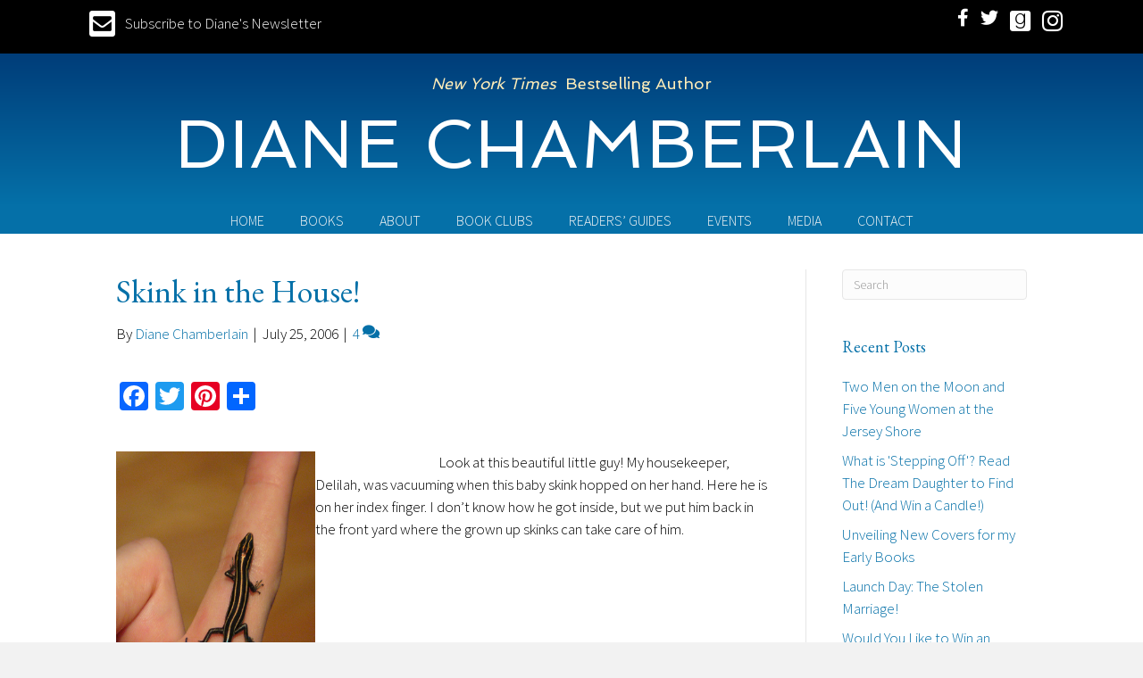

--- FILE ---
content_type: text/html; charset=UTF-8
request_url: https://dianechamberlain.com/2006/07/25/skink-in-the-house/
body_size: 13397
content:
<!DOCTYPE html>
<html lang="en-US">
<head>
<meta charset="UTF-8" />
<meta name='viewport' content='width=device-width, initial-scale=1.0' />
<meta http-equiv='X-UA-Compatible' content='IE=edge' />
<link rel="profile" href="https://gmpg.org/xfn/11" />
<meta name='robots' content='index, follow, max-image-preview:large, max-snippet:-1, max-video-preview:-1' />

            <script data-no-defer="1" data-ezscrex="false" data-cfasync="false" data-pagespeed-no-defer data-cookieconsent="ignore">
                var ctPublicFunctions = {"_ajax_nonce":"d7a676be9a","_rest_nonce":"5289024939","_ajax_url":"\/wp-admin\/admin-ajax.php","_rest_url":"https:\/\/dianechamberlain.com\/wp-json\/","data__cookies_type":"native","data__ajax_type":"rest","data__bot_detector_enabled":0,"data__frontend_data_log_enabled":1,"cookiePrefix":"","wprocket_detected":false,"host_url":"dianechamberlain.com","text__ee_click_to_select":"Click to select the whole data","text__ee_original_email":"The complete one is","text__ee_got_it":"Got it","text__ee_blocked":"Blocked","text__ee_cannot_connect":"Cannot connect","text__ee_cannot_decode":"Can not decode email. Unknown reason","text__ee_email_decoder":"CleanTalk email decoder","text__ee_wait_for_decoding":"The magic is on the way!","text__ee_decoding_process":"Please wait a few seconds while we decode the contact data."}
            </script>
        
            <script data-no-defer="1" data-ezscrex="false" data-cfasync="false" data-pagespeed-no-defer data-cookieconsent="ignore">
                var ctPublic = {"_ajax_nonce":"d7a676be9a","settings__forms__check_internal":"0","settings__forms__check_external":"0","settings__forms__force_protection":0,"settings__forms__search_test":"1","settings__forms__wc_add_to_cart":0,"settings__data__bot_detector_enabled":0,"settings__sfw__anti_crawler":0,"blog_home":"https:\/\/dianechamberlain.com\/","pixel__setting":"0","pixel__enabled":false,"pixel__url":null,"data__email_check_before_post":1,"data__email_check_exist_post":0,"data__cookies_type":"native","data__key_is_ok":true,"data__visible_fields_required":true,"wl_brandname":"Anti-Spam by CleanTalk","wl_brandname_short":"CleanTalk","ct_checkjs_key":1845583394,"emailEncoderPassKey":"9609898fc8da93d191d17ab0278ce3e0","bot_detector_forms_excluded":"W10=","advancedCacheExists":false,"varnishCacheExists":false,"wc_ajax_add_to_cart":false}
            </script>
        
	<!-- This site is optimized with the Yoast SEO plugin v26.5 - https://yoast.com/wordpress/plugins/seo/ -->
	<title>Skink in the House! - Diane Chamberlain</title>
	<link rel="canonical" href="https://dianechamberlain.com/2006/07/25/skink-in-the-house/" />
	<meta property="og:locale" content="en_US" />
	<meta property="og:type" content="article" />
	<meta property="og:title" content="Skink in the House! - Diane Chamberlain" />
	<meta property="og:description" content="                                                Look at this beautiful little guy! My housekeeper, Delilah, was vacuuming when this baby skink hopped on her hand. Here he is on her index finger. I don&#8217;t know how he got inside, but we put him back in the front yard where the grown up skinks can take care of him.      &hellip;" />
	<meta property="og:url" content="https://dianechamberlain.com/2006/07/25/skink-in-the-house/" />
	<meta property="og:site_name" content="Diane Chamberlain" />
	<meta property="article:publisher" content="https://www.facebook.com/Diane.Chamberlain.Readers.Page" />
	<meta property="article:published_time" content="2006-07-25T19:38:40+00:00" />
	<meta property="article:modified_time" content="2018-11-27T20:37:39+00:00" />
	<meta property="og:image" content="https://dianechamberlain.com/wp-content/uploads/2006/07/skink.jpg" />
	<meta name="author" content="Diane Chamberlain" />
	<meta name="twitter:card" content="summary_large_image" />
	<meta name="twitter:creator" content="@d_chamberlain" />
	<meta name="twitter:site" content="@d_chamberlain" />
	<meta name="twitter:label1" content="Written by" />
	<meta name="twitter:data1" content="Diane Chamberlain" />
	<script type="application/ld+json" class="yoast-schema-graph">{"@context":"https://schema.org","@graph":[{"@type":"WebPage","@id":"https://dianechamberlain.com/2006/07/25/skink-in-the-house/","url":"https://dianechamberlain.com/2006/07/25/skink-in-the-house/","name":"Skink in the House! - Diane Chamberlain","isPartOf":{"@id":"https://dianechamberlain.com/#website"},"primaryImageOfPage":{"@id":"https://dianechamberlain.com/2006/07/25/skink-in-the-house/#primaryimage"},"image":{"@id":"https://dianechamberlain.com/2006/07/25/skink-in-the-house/#primaryimage"},"thumbnailUrl":"https://dianechamberlain.com/wp-content/uploads/2006/07/skink.jpg","datePublished":"2006-07-25T19:38:40+00:00","dateModified":"2018-11-27T20:37:39+00:00","author":{"@id":"https://dianechamberlain.com/#/schema/person/ff5d028721f4665b3aa111ba06b7e129"},"breadcrumb":{"@id":"https://dianechamberlain.com/2006/07/25/skink-in-the-house/#breadcrumb"},"inLanguage":"en-US","potentialAction":[{"@type":"ReadAction","target":["https://dianechamberlain.com/2006/07/25/skink-in-the-house/"]}]},{"@type":"ImageObject","inLanguage":"en-US","@id":"https://dianechamberlain.com/2006/07/25/skink-in-the-house/#primaryimage","url":"https://dianechamberlain.com/wp-content/uploads/2006/07/skink.jpg","contentUrl":"https://dianechamberlain.com/wp-content/uploads/2006/07/skink.jpg","width":1440,"height":1800},{"@type":"BreadcrumbList","@id":"https://dianechamberlain.com/2006/07/25/skink-in-the-house/#breadcrumb","itemListElement":[{"@type":"ListItem","position":1,"name":"Home","item":"https://dianechamberlain.com/"},{"@type":"ListItem","position":2,"name":"Blog","item":"https://dianechamberlain.com/blog/"},{"@type":"ListItem","position":3,"name":"Skink in the House!"}]},{"@type":"WebSite","@id":"https://dianechamberlain.com/#website","url":"https://dianechamberlain.com/","name":"Diane Chamberlain","description":"Author","potentialAction":[{"@type":"SearchAction","target":{"@type":"EntryPoint","urlTemplate":"https://dianechamberlain.com/?s={search_term_string}"},"query-input":{"@type":"PropertyValueSpecification","valueRequired":true,"valueName":"search_term_string"}}],"inLanguage":"en-US"},{"@type":"Person","@id":"https://dianechamberlain.com/#/schema/person/ff5d028721f4665b3aa111ba06b7e129","name":"Diane Chamberlain","image":{"@type":"ImageObject","inLanguage":"en-US","@id":"https://dianechamberlain.com/#/schema/person/image/","url":"https://secure.gravatar.com/avatar/7488e5bdf3c9d0e58faf4d2b2c94bcd1ecd865713f93cbb9e0e90ed99f9e2a36?s=96&d=mm&r=g","contentUrl":"https://secure.gravatar.com/avatar/7488e5bdf3c9d0e58faf4d2b2c94bcd1ecd865713f93cbb9e0e90ed99f9e2a36?s=96&d=mm&r=g","caption":"Diane Chamberlain"}}]}</script>
	<!-- / Yoast SEO plugin. -->


<link rel='dns-prefetch' href='//static.addtoany.com' />
<link rel='dns-prefetch' href='//fonts.googleapis.com' />
<link href='https://fonts.gstatic.com' crossorigin rel='preconnect' />
<link rel="alternate" type="application/rss+xml" title="Diane Chamberlain &raquo; Feed" href="https://dianechamberlain.com/feed/" />
<link rel="alternate" type="application/rss+xml" title="Diane Chamberlain &raquo; Comments Feed" href="https://dianechamberlain.com/comments/feed/" />
<link rel="alternate" type="application/rss+xml" title="Diane Chamberlain &raquo; Skink in the House! Comments Feed" href="https://dianechamberlain.com/2006/07/25/skink-in-the-house/feed/" />
<link rel="alternate" title="oEmbed (JSON)" type="application/json+oembed" href="https://dianechamberlain.com/wp-json/oembed/1.0/embed?url=https%3A%2F%2Fdianechamberlain.com%2F2006%2F07%2F25%2Fskink-in-the-house%2F" />
<link rel="alternate" title="oEmbed (XML)" type="text/xml+oembed" href="https://dianechamberlain.com/wp-json/oembed/1.0/embed?url=https%3A%2F%2Fdianechamberlain.com%2F2006%2F07%2F25%2Fskink-in-the-house%2F&#038;format=xml" />
<link rel="preload" href="https://dianechamberlain.com/wp-content/plugins/bb-plugin/fonts/fontawesome/5.15.4/webfonts/fa-solid-900.woff2" as="font" type="font/woff2" crossorigin="anonymous">
<style id='wp-img-auto-sizes-contain-inline-css'>
img:is([sizes=auto i],[sizes^="auto," i]){contain-intrinsic-size:3000px 1500px}
/*# sourceURL=wp-img-auto-sizes-contain-inline-css */
</style>
<link rel='stylesheet' id='cleantalk-public-css-css' href='https://dianechamberlain.com/wp-content/plugins/cleantalk-spam-protect/css/cleantalk-public.min.css?ver=6.69.2_1765324888' media='all' />
<link rel='stylesheet' id='cleantalk-email-decoder-css-css' href='https://dianechamberlain.com/wp-content/plugins/cleantalk-spam-protect/css/cleantalk-email-decoder.min.css?ver=6.69.2_1765324888' media='all' />
<link rel='stylesheet' id='novelist-css' href='https://dianechamberlain.com/wp-content/plugins/novelist/templates/novelist-front-end.css?ver=1.3.0' media='all' />
<style id='novelist-inline-css'>
.novelist-button {
			background: #333333;
		}
		
		.novelist-button:hover {
			background: #010101;
		}.novelist-button, .novelist-button:hover {
			color: #ffffff;
		}
/*# sourceURL=novelist-inline-css */
</style>
<link rel='stylesheet' id='font-awesome-5-css' href='https://dianechamberlain.com/wp-content/plugins/bb-plugin/fonts/fontawesome/5.15.4/css/all.min.css?ver=2.9.4.1' media='all' />
<link rel='stylesheet' id='font-awesome-css' href='https://dianechamberlain.com/wp-content/plugins/bb-plugin/fonts/fontawesome/5.15.4/css/v4-shims.min.css?ver=2.9.4.1' media='all' />
<link rel='stylesheet' id='icon-1523828273-css' href='https://dianechamberlain.com/wp-content/uploads/bb-plugin/icons/icon-1523828273/style.css?ver=2.9.4.1' media='all' />
<link rel='stylesheet' id='fl-builder-layout-bundle-7f68cb4b76f6831c70c0bbb8e81a93f8-css' href='https://dianechamberlain.com/wp-content/uploads/bb-plugin/cache/7f68cb4b76f6831c70c0bbb8e81a93f8-layout-bundle.css?ver=2.9.4.1-1.5.2.1' media='all' />
<link rel='stylesheet' id='addtoany-css' href='https://dianechamberlain.com/wp-content/plugins/add-to-any/addtoany.min.css?ver=1.16' media='all' />
<link rel='stylesheet' id='jquery-magnificpopup-css' href='https://dianechamberlain.com/wp-content/plugins/bb-plugin/css/jquery.magnificpopup.min.css?ver=2.9.4.1' media='all' />
<link rel='stylesheet' id='bootstrap-css' href='https://dianechamberlain.com/wp-content/themes/bb-theme/css/bootstrap.min.css?ver=1.7.19.1' media='all' />
<link rel='stylesheet' id='fl-automator-skin-css' href='https://dianechamberlain.com/wp-content/uploads/bb-theme/skin-69359e65be060.css?ver=1.7.19.1' media='all' />
<link rel='stylesheet' id='pp-animate-css' href='https://dianechamberlain.com/wp-content/plugins/bbpowerpack/assets/css/animate.min.css?ver=3.5.1' media='all' />
<link rel='stylesheet' id='fl-builder-google-fonts-7e75df008582b00ebfe54cc67cb585aa-css' href='//fonts.googleapis.com/css?family=EB+Garamond%3A400%7CSource+Sans+Pro%3A300%7CSpinnaker%3A400&#038;ver=6.9' media='all' />
<script id="addtoany-core-js-before">
window.a2a_config=window.a2a_config||{};a2a_config.callbacks=[];a2a_config.overlays=[];a2a_config.templates={};

//# sourceURL=addtoany-core-js-before
</script>
<script defer src="https://static.addtoany.com/menu/page.js" id="addtoany-core-js"></script>
<script src="https://dianechamberlain.com/wp-includes/js/jquery/jquery.min.js?ver=3.7.1" id="jquery-core-js"></script>
<script src="https://dianechamberlain.com/wp-includes/js/jquery/jquery-migrate.min.js?ver=3.4.1" id="jquery-migrate-js"></script>
<script defer src="https://dianechamberlain.com/wp-content/plugins/add-to-any/addtoany.min.js?ver=1.1" id="addtoany-jquery-js"></script>
<script src="https://dianechamberlain.com/wp-content/plugins/cleantalk-spam-protect/js/apbct-public-bundle_gathering.min.js?ver=6.69.2_1765324888" id="apbct-public-bundle_gathering.min-js-js"></script>
<link rel="https://api.w.org/" href="https://dianechamberlain.com/wp-json/" /><link rel="alternate" title="JSON" type="application/json" href="https://dianechamberlain.com/wp-json/wp/v2/posts/7541" /><link rel="EditURI" type="application/rsd+xml" title="RSD" href="https://dianechamberlain.com/xmlrpc.php?rsd" />
<link rel='shortlink' href='https://dianechamberlain.com/?p=7541' />
		<script>
			var bb_powerpack = {
				version: '2.40.10',
				getAjaxUrl: function() { return atob( 'aHR0cHM6Ly9kaWFuZWNoYW1iZXJsYWluLmNvbS93cC1hZG1pbi9hZG1pbi1hamF4LnBocA==' ); },
				callback: function() {},
				mapMarkerData: {},
				post_id: '7541',
				search_term: '',
				current_page: 'https://dianechamberlain.com/2006/07/25/skink-in-the-house/',
				conditionals: {
					is_front_page: false,
					is_home: false,
					is_archive: false,
					current_post_type: '',
					is_tax: false,
										is_author: false,
					current_author: false,
					is_search: false,
									}
			};
		</script>
		<link rel="pingback" href="https://dianechamberlain.com/xmlrpc.php">
<link rel="icon" href="https://dianechamberlain.com/wp-content/uploads/2022/07/cropped-DC-favicon-32x32.png" sizes="32x32" />
<link rel="icon" href="https://dianechamberlain.com/wp-content/uploads/2022/07/cropped-DC-favicon-192x192.png" sizes="192x192" />
<link rel="apple-touch-icon" href="https://dianechamberlain.com/wp-content/uploads/2022/07/cropped-DC-favicon-180x180.png" />
<meta name="msapplication-TileImage" content="https://dianechamberlain.com/wp-content/uploads/2022/07/cropped-DC-favicon-270x270.png" />
</head>
<body class="wp-singular post-template-default single single-post postid-7541 single-format-standard wp-theme-bb-theme fl-builder-2-9-4-1 fl-themer-1-5-2-1 fl-theme-1-7-19-1 fl-no-js fl-theme-builder-header fl-theme-builder-header-header fl-theme-builder-footer fl-theme-builder-footer-footer fl-framework-bootstrap fl-preset-default fl-full-width fl-has-sidebar fl-search-active" itemscope="itemscope" itemtype="https://schema.org/WebPage">
<a aria-label="Skip to content" class="fl-screen-reader-text" href="#fl-main-content">Skip to content</a><div class="fl-page">
	<header class="fl-builder-content fl-builder-content-51 fl-builder-global-templates-locked" data-post-id="51" data-type="header" data-sticky="0" data-sticky-on="" data-sticky-breakpoint="medium" data-shrink="0" data-overlay="0" data-overlay-bg="transparent" data-shrink-image-height="50px" role="banner" itemscope="itemscope" itemtype="http://schema.org/WPHeader"><div class="fl-row fl-row-full-width fl-row-bg-color fl-node-6180237a98842 fl-row-default-height fl-row-align-center" data-node="6180237a98842">
	<div class="fl-row-content-wrap">
						<div class="fl-row-content fl-row-fixed-width fl-node-content">
		
<div class="fl-col-group fl-node-6180237a9dbc6" data-node="6180237a9dbc6">
			<div class="fl-col fl-node-6180237a9dd3f fl-col-bg-color fl-col-has-cols" data-node="6180237a9dd3f">
	<div class="fl-col-content fl-node-content">
<div class="fl-col-group fl-node-618023a60f43e fl-col-group-nested fl-col-group-custom-width" data-node="618023a60f43e">
			<div class="fl-col fl-node-618023a60f4fc fl-col-bg-color fl-col-small" data-node="618023a60f4fc">
	<div class="fl-col-content fl-node-content"><div class="fl-module fl-module-pp-smart-button fl-node-618023e07ac3e" data-node="618023e07ac3e">
	<div class="fl-module-content fl-node-content">
		<div class="pp-button-wrap pp-button-width-auto pp-button-has-icon">
	<a href="/newsletter/" target="_self" class="pp-button" role="button" aria-label="Subscribe to Diane's Newsletter">
				<i class="pp-button-icon pp-button-icon-before fas fa-envelope-square"></i>
						<span class="pp-button-text">Subscribe to Diane's Newsletter</span>
					</a>
</div>
	</div>
</div>
</div>
</div>
			<div class="fl-col fl-node-618023a60f501 fl-col-bg-color fl-col-small fl-col-small-custom-width" data-node="618023a60f501">
	<div class="fl-col-content fl-node-content"><div class="fl-module fl-module-icon-group fl-node-5ad3c724d3abe" data-node="5ad3c724d3abe">
	<div class="fl-module-content fl-node-content">
		<div class="fl-icon-group">
	<span class="fl-icon">
								<a href="https://www.facebook.com/Diane.Chamberlain.Readers.Page" target="_blank" rel="noopener" >
							<i class="fa fa-facebook" aria-hidden="true"></i>
						</a>
			</span>
		<span class="fl-icon">
								<a href="http://twitter.com/d_chamberlain" target="_blank" rel="noopener" >
							<i class="fa fa-twitter" aria-hidden="true"></i>
						</a>
			</span>
		<span class="fl-icon">
								<a href="http://www.goodreads.com/author/show/93345.Diane_Chamberlain" target="_blank" rel="noopener" >
							<i class="fabrands-goodreads" aria-hidden="true"></i>
						</a>
			</span>
		<span class="fl-icon">
								<a href="https://www.instagram.com/diane.chamberlain.author/" target="_blank" rel="noopener" >
							<i class="fabrands-instagram" aria-hidden="true"></i>
						</a>
			</span>
	</div>
	</div>
</div>
</div>
</div>
	</div>
</div>
</div>
	</div>
		</div>
	</div>
</div>
<div class="fl-row fl-row-full-width fl-row-bg-gradient fl-node-5ad3c724d3840 fl-row-default-height fl-row-align-center" data-node="5ad3c724d3840">
	<div class="fl-row-content-wrap">
						<div class="fl-row-content fl-row-fixed-width fl-node-content">
		
<div class="fl-col-group fl-node-5ad3c82be3dcf" data-node="5ad3c82be3dcf">
			<div class="fl-col fl-node-5ad3c82be3f06 fl-col-bg-color" data-node="5ad3c82be3f06">
	<div class="fl-col-content fl-node-content"><div class="fl-module fl-module-heading fl-node-5bccffda8861d" data-node="5bccffda8861d">
	<div class="fl-module-content fl-node-content">
		<h2 class="fl-heading">
		<span class="fl-heading-text"><em>New York Times</em>&nbsp;  Bestselling Author</span>
	</h2>
	</div>
</div>
<div class="fl-module fl-module-heading fl-node-5ad3c724d394f" data-node="5ad3c724d394f">
	<div class="fl-module-content fl-node-content">
		<h1 class="fl-heading">
		<a
		href="https://dianechamberlain.com"
		title="Diane Chamberlain"
		target="_self"
			>
		<span class="fl-heading-text">Diane Chamberlain</span>
		</a>
	</h1>
	</div>
</div>
</div>
</div>
	</div>
		</div>
	</div>
</div>
<div class="fl-row fl-row-full-width fl-row-bg-color fl-node-5ad3c7974348d fl-row-default-height fl-row-align-center" data-node="5ad3c7974348d">
	<div class="fl-row-content-wrap">
						<div class="fl-row-content fl-row-fixed-width fl-node-content">
		
<div class="fl-col-group fl-node-5ad3c79744f75" data-node="5ad3c79744f75">
			<div class="fl-col fl-node-5ad3c7974500f fl-col-bg-color" data-node="5ad3c7974500f">
	<div class="fl-col-content fl-node-content"><div class="fl-module fl-module-pp-advanced-menu fl-node-5ad3c7b47729b" data-node="5ad3c7b47729b">
	<div class="fl-module-content fl-node-content">
		<div class="pp-advanced-menu pp-advanced-menu-accordion-collapse pp-menu-default pp-menu-align-center pp-menu-position-below">
   				<div class="pp-advanced-menu-mobile">
			<button class="pp-advanced-menu-mobile-toggle hamburger" tabindex="0" aria-label="Menu" aria-expanded="false">
				<div class="pp-hamburger"><div class="pp-hamburger-box"><div class="pp-hamburger-inner"></div></div></div>			</button>
			</div>
			   	<div class="pp-clear"></div>
	<nav class="pp-menu-nav" aria-label="Menu" itemscope="itemscope" itemtype="https://schema.org/SiteNavigationElement">
		<ul id="menu-primary-navigation" class="menu pp-advanced-menu-horizontal pp-toggle-arrows"><li id="menu-item-43" class="menu-item menu-item-type-post_type menu-item-object-page menu-item-home"><a href="https://dianechamberlain.com/"><span class="menu-item-text">Home</span></a></li><li id="menu-item-88" class="menu-item menu-item-type-custom menu-item-object-custom"><a href="/books"><span class="menu-item-text">Books</span></a></li><li id="menu-item-41" class="menu-item menu-item-type-post_type menu-item-object-page"><a href="https://dianechamberlain.com/bio/"><span class="menu-item-text">About</span></a></li><li id="menu-item-173" class="menu-item menu-item-type-post_type menu-item-object-page"><a href="https://dianechamberlain.com/book-clubs/"><span class="menu-item-text">Book Clubs</span></a></li><li id="menu-item-170" class="menu-item menu-item-type-post_type menu-item-object-page"><a href="https://dianechamberlain.com/readers-guides/"><span class="menu-item-text">Readers’ Guides</span></a></li><li id="menu-item-39" class="menu-item menu-item-type-post_type menu-item-object-page"><a href="https://dianechamberlain.com/events/"><span class="menu-item-text">Events</span></a></li><li id="menu-item-40" class="menu-item menu-item-type-post_type menu-item-object-page"><a href="https://dianechamberlain.com/media-room/"><span class="menu-item-text">Media</span></a></li><li id="menu-item-46" class="menu-item menu-item-type-post_type menu-item-object-page"><a href="https://dianechamberlain.com/contact/"><span class="menu-item-text">Contact</span></a></li></ul>	</nav>
</div>
	</div>
</div>
</div>
</div>
	</div>
		</div>
	</div>
</div>
</header>	<div id="fl-main-content" class="fl-page-content" itemprop="mainContentOfPage" role="main">

		
<div class="container">
	<div class="row">

		
		<div class="fl-content fl-content-left col-md-9">
			<article class="fl-post post-7541 post type-post status-publish format-standard hentry category-uncategorized" id="fl-post-7541" itemscope itemtype="https://schema.org/BlogPosting">

	
	<header class="fl-post-header">
		<h1 class="fl-post-title" itemprop="headline">
			Skink in the House!					</h1>
		<div class="fl-post-meta fl-post-meta-top"><span class="fl-post-author">By <a href="https://dianechamberlain.com/author/dchamberlain/"><span>Diane Chamberlain</span></a></span><span class="fl-sep"> | </span><span class="fl-post-date">July 25, 2006</span><span class="fl-sep"> | </span><span class="fl-comments-popup-link"><a href="https://dianechamberlain.com/2006/07/25/skink-in-the-house/#comments" tabindex="-1" aria-hidden="true"><span aria-label="Comments: 4">4 <i aria-hidden="true" class="fas fa-comments"></i></span></a></span></div><meta itemscope itemprop="mainEntityOfPage" itemtype="https://schema.org/WebPage" itemid="https://dianechamberlain.com/2006/07/25/skink-in-the-house/" content="Skink in the House!" /><meta itemprop="datePublished" content="2006-07-25" /><meta itemprop="dateModified" content="2018-11-27" /><div itemprop="publisher" itemscope itemtype="https://schema.org/Organization"><meta itemprop="name" content="Diane Chamberlain"></div><div itemscope itemprop="author" itemtype="https://schema.org/Person"><meta itemprop="url" content="https://dianechamberlain.com/author/dchamberlain/" /><meta itemprop="name" content="Diane Chamberlain" /></div><div itemprop="interactionStatistic" itemscope itemtype="https://schema.org/InteractionCounter"><meta itemprop="interactionType" content="https://schema.org/CommentAction" /><meta itemprop="userInteractionCount" content="4" /></div>	</header><!-- .fl-post-header -->

	
	
	<div class="fl-post-content clearfix" itemprop="text">
		<div class="addtoany_share_save_container addtoany_content addtoany_content_top"><div class="a2a_kit a2a_kit_size_32 addtoany_list" data-a2a-url="https://dianechamberlain.com/2006/07/25/skink-in-the-house/" data-a2a-title="Skink in the House!"><a class="a2a_button_facebook" href="https://www.addtoany.com/add_to/facebook?linkurl=https%3A%2F%2Fdianechamberlain.com%2F2006%2F07%2F25%2Fskink-in-the-house%2F&amp;linkname=Skink%20in%20the%20House%21" title="Facebook" rel="nofollow noopener" target="_blank"></a><a class="a2a_button_twitter" href="https://www.addtoany.com/add_to/twitter?linkurl=https%3A%2F%2Fdianechamberlain.com%2F2006%2F07%2F25%2Fskink-in-the-house%2F&amp;linkname=Skink%20in%20the%20House%21" title="Twitter" rel="nofollow noopener" target="_blank"></a><a class="a2a_button_pinterest" href="https://www.addtoany.com/add_to/pinterest?linkurl=https%3A%2F%2Fdianechamberlain.com%2F2006%2F07%2F25%2Fskink-in-the-house%2F&amp;linkname=Skink%20in%20the%20House%21" title="Pinterest" rel="nofollow noopener" target="_blank"></a><a class="a2a_dd addtoany_share_save addtoany_share" href="https://www.addtoany.com/share"></a></div></div><p> <br />
                                              Look at t<img decoding="async" id="image95" title="skink.jpg" style="width: 223px; height: 331px" alt="skink.jpg" src="https://dianechamberlain.com/wp-content/uploads/2006/07/skink.jpg" align="left" />his beautiful little guy! My housekeeper, Delilah, was vacuuming when this baby skink hopped on her hand. Here he is on her index finger. I don&#8217;t know how he got inside, but we put him back in the front yard where the grown up skinks can take care of him.<br />
 <br />
 <br />
 <br />
 <br />
 <br />
 <br />
 <br />
 </p>
	</div><!-- .fl-post-content -->

	
	<div class="fl-post-meta fl-post-meta-bottom"><div class="fl-post-cats-tags">Posted in <a href="https://dianechamberlain.com/category/uncategorized/" rel="category tag">Uncategorized</a></div></div>		
</article>
<div class="fl-comments">

	
		<div class="fl-comments-list">

		<h2 class="fl-comments-list-title">
			4 Comments		</h2>

		<ol id="comments">
		<li class="comment even thread-even depth-1" id="li-comment-140">
	<div id="comment-140" class="comment-body clearfix">

		<div class="comment-meta">
			<span class="comment-avatar">
				<img alt='' src='https://secure.gravatar.com/avatar/f1006faea95ad9ef96aaa6f57a24a08cadde5703097f4793eb911997a65d53d1?s=80&#038;d=mm&#038;r=g' srcset='https://secure.gravatar.com/avatar/f1006faea95ad9ef96aaa6f57a24a08cadde5703097f4793eb911997a65d53d1?s=160&#038;d=mm&#038;r=g 2x' class='avatar avatar-80 photo' height='80' width='80' decoding='async'/>			</span>
			<span class="comment-author-link">Margo</span> <span class="comment-date">on July 26, 2006 at 9:41 am</span>
		</div><!-- .comment-meta -->

		<div class="comment-content clearfix">
						<p>He&#8217;s darling altho I&#8217;ve never heard of a skink&#8230;I love his blue tail!!&#8230;..</p>
					</div><!-- .comment-content -->

		<div class="comment-reply-link"><a rel="nofollow" class="comment-reply-link" href="#comment-140" data-commentid="140" data-postid="7541" data-belowelement="comment-140" data-respondelement="respond" data-replyto="Reply to Margo" aria-label="Reply to Margo">Reply</a></div>
	</div><!-- .comment-body -->
</li><!-- #comment-## -->
<li class="comment odd alt thread-odd thread-alt depth-1" id="li-comment-141">
	<div id="comment-141" class="comment-body clearfix">

		<div class="comment-meta">
			<span class="comment-avatar">
				<img alt='' src='https://secure.gravatar.com/avatar/0a003d93c2957215c42af4945f4abf2b865f4735b322c655e486da29f627c9c1?s=80&#038;d=mm&#038;r=g' srcset='https://secure.gravatar.com/avatar/0a003d93c2957215c42af4945f4abf2b865f4735b322c655e486da29f627c9c1?s=160&#038;d=mm&#038;r=g 2x' class='avatar avatar-80 photo' height='80' width='80' decoding='async'/>			</span>
			<span class="comment-author-link"><a href="http://skinks" class="url" rel="ugc external nofollow">Charlotte</a></span> <span class="comment-date">on August 24, 2006 at 3:18 pm</span>
		</div><!-- .comment-meta -->

		<div class="comment-content clearfix">
						<p>Hi I was just sweeping the hall when this little thing with a blue tail got sweapt right under my feet, so to speak&#8230;. I didn&#8217;t know what it was but was so tiny I wasn&#8217;t afraid&#8230;. I got him into a bowl.. put in some paper,and a few leaves, to keep him warm and a little biscuit, I have now discovered from your site after looking at many that he is a skink,,,thank you , I am in CA but am sending picks home to my grandchildren in Ireland</p>
					</div><!-- .comment-content -->

		<div class="comment-reply-link"><a rel="nofollow" class="comment-reply-link" href="#comment-141" data-commentid="141" data-postid="7541" data-belowelement="comment-141" data-respondelement="respond" data-replyto="Reply to Charlotte" aria-label="Reply to Charlotte">Reply</a></div>
	</div><!-- .comment-body -->
</li><!-- #comment-## -->
<li class="comment even thread-even depth-1" id="li-comment-142">
	<div id="comment-142" class="comment-body clearfix">

		<div class="comment-meta">
			<span class="comment-avatar">
				<img alt='' src='https://secure.gravatar.com/avatar/1d71f2df91bed74b1fb4e077284283ca3d066d96e4d33162742ca75526fd243f?s=80&#038;d=mm&#038;r=g' srcset='https://secure.gravatar.com/avatar/1d71f2df91bed74b1fb4e077284283ca3d066d96e4d33162742ca75526fd243f?s=160&#038;d=mm&#038;r=g 2x' class='avatar avatar-80 photo' height='80' width='80' decoding='async'/>			</span>
			<span class="comment-author-link">Carlos</span> <span class="comment-date">on May 1, 2008 at 11:05 am</span>
		</div><!-- .comment-meta -->

		<div class="comment-content clearfix">
						<p>hello Diane. I am from Venezuela and I am studying in a public university to become a teacher of English, and this semester ( May 2008) I&#8217;m taking English Literature. I told my professor that every night I have vivid dreams and I am able to remember them so she asked me to write down ( in English not in Spanish) all of my dreams as a writting practice. so far, she&#8217;s been vey pleased with my writing and she would like me to start writing more seriously- her name is Marlu Schiller from U.S. and is about 70 years old, so she has become once in a life time opportunity to learn from her- well, the point is that last night (April 30, 2008) I dreamed with a tiny skink. I decided to google some pics of skinks and to my big surprise I saw a pic of exactly the same skink which was in my dream, I clicked on the pic and I found a blog of an award winning author!- believe me, I never knew about you but I could get to your blog just due to my dream¡ would it be a reason why this is so?- I might never know, but anyway, I am glad to meet you and I&#8217;ll try to read one of your books though we do not have them here in Venezuela.<br />
I don&#8217;t want to sound bizarre to you, but everything I have written so far is true. well, I hope you hapen to read this message someday, and I would be greatful to have a reply from you.<br />
Hugs and kisses¡&#8230;&#8230; Carlos</p>
					</div><!-- .comment-content -->

		<div class="comment-reply-link"><a rel="nofollow" class="comment-reply-link" href="#comment-142" data-commentid="142" data-postid="7541" data-belowelement="comment-142" data-respondelement="respond" data-replyto="Reply to Carlos" aria-label="Reply to Carlos">Reply</a></div>
	</div><!-- .comment-body -->
</li><!-- #comment-## -->
<li class="comment odd alt thread-odd thread-alt depth-1" id="li-comment-143">
	<div id="comment-143" class="comment-body clearfix">

		<div class="comment-meta">
			<span class="comment-avatar">
				<img alt='' src='https://secure.gravatar.com/avatar/113cd07eb5094d333b9697620fa635cb0992fcfcc667048d9d7dcfe952531e8c?s=80&#038;d=mm&#038;r=g' srcset='https://secure.gravatar.com/avatar/113cd07eb5094d333b9697620fa635cb0992fcfcc667048d9d7dcfe952531e8c?s=160&#038;d=mm&#038;r=g 2x' class='avatar avatar-80 photo' height='80' width='80' loading='lazy' decoding='async'/>			</span>
			<span class="comment-author-link"><a href="https://dianechamberlain.com" class="url" rel="ugc">Diane Chamberlain</a></span> <span class="comment-date">on May 1, 2008 at 12:14 pm</span>
		</div><!-- .comment-meta -->

		<div class="comment-content clearfix">
						<p>Carlos, I&#8217;m glad your dream brought you to my site! I hope you&#8217;re able to find one of my books and that you enjoy it. I also hope you continue with your writing. Paying attention to one&#8217;s dreams is a wonderful way to get inspiration.<br />
Thanks for stopping by the blog.</p>
					</div><!-- .comment-content -->

		<div class="comment-reply-link"><a rel="nofollow" class="comment-reply-link" href="#comment-143" data-commentid="143" data-postid="7541" data-belowelement="comment-143" data-respondelement="respond" data-replyto="Reply to Diane Chamberlain" aria-label="Reply to Diane Chamberlain">Reply</a></div>
	</div><!-- .comment-body -->
</li><!-- #comment-## -->
		</ol>

		
	</div>
			<div id="respond" class="comment-respond">
		<h3 id="reply-title" class="comment-reply-title">Leave a Comment <small><a rel="nofollow" id="cancel-comment-reply-link" href="/2006/07/25/skink-in-the-house/#respond" style="display:none;">Cancel Reply</a></small></h3><form action="https://dianechamberlain.com/wp-comments-post.php" method="post" id="fl-comment-form" class="fl-comment-form"><label for="fl-comment">Comment</label><textarea id="fl-comment" name="comment" class="form-control" cols="60" rows="8"></textarea><br /><label for="fl-author">Name (required)</label>
									<input type="text" id="fl-author" name="author" class="form-control" value="" aria-required="true" /><br />
<label for="fl-email">Email (will not be published) (required)</label>
									<input type="text" id="fl-email" name="email" class="form-control" value="" aria-required="true" /><br />
<label for="fl-url">Website</label>
									<input type="text" id="fl-url" name="url" class="form-control" value="" /><br />
<p class="form-submit"><input name="submit" type="submit" id="fl-comment-form-submit" class="btn btn-primary" value="Submit Comment" /> <input type='hidden' name='comment_post_ID' value='7541' id='comment_post_ID' />
<input type='hidden' name='comment_parent' id='comment_parent' value='0' />
</p></form>	</div><!-- #respond -->
		</div>


<!-- .fl-post -->
		</div>

		<div class="fl-sidebar  fl-sidebar-right fl-sidebar-display-desktop col-md-3" itemscope="itemscope" itemtype="https://schema.org/WPSideBar">
		<aside id="search-2" class="fl-widget widget_search"><form apbct-form-sign="native_search" aria-label="Search" method="get" role="search" action="https://dianechamberlain.com/" title="Type and press Enter to search.">
	<input aria-label="Search" type="search" class="fl-search-input form-control" name="s" placeholder="Search"  value="" onfocus="if (this.value === 'Search') { this.value = ''; }" onblur="if (this.value === '') this.value='Search';" />
<input
                    class="apbct_special_field apbct_email_id__search_form"
                    name="apbct__email_id__search_form"
                    aria-label="apbct__label_id__search_form"
                    type="text" size="30" maxlength="200" autocomplete="off"
                    value=""
                /><input
                   id="apbct_submit_id__search_form" 
                   class="apbct_special_field apbct__email_id__search_form"
                   name="apbct__label_id__search_form"
                   aria-label="apbct_submit_name__search_form"
                   type="submit"
                   size="30"
                   maxlength="200"
                   value="5695"
               /></form>
</aside>
		<aside id="recent-posts-2" class="fl-widget widget_recent_entries">
		<h4 class="fl-widget-title">Recent Posts</h4>
		<ul>
											<li>
					<a href="https://dianechamberlain.com/2019/07/17/two-men-on-the-moon-and-five-young-women-at-the-jersey-shore/">Two Men on the Moon and Five Young Women at the Jersey Shore</a>
									</li>
											<li>
					<a href="https://dianechamberlain.com/2018/11/18/what-is-stepping-off-read-the-dream-daughter-to-find-out-and-win-a-candle/">What is &#039;Stepping Off&#039;? Read The Dream Daughter to Find Out! (And Win a Candle!)</a>
									</li>
											<li>
					<a href="https://dianechamberlain.com/2018/01/28/unveiling-new-covers-early-books/">Unveiling New Covers for my Early Books</a>
									</li>
											<li>
					<a href="https://dianechamberlain.com/2017/10/03/launch-day-stolen-marriage/">Launch Day: The Stolen Marriage!</a>
									</li>
											<li>
					<a href="https://dianechamberlain.com/2017/09/16/like-win-advance-reading-copy-stolen-marriage/">Would You Like to Win an Advance Reading Copy of The Stolen Marriage?</a>
									</li>
					</ul>

		</aside><aside id="archives-2" class="fl-widget widget_archive"><h4 class="fl-widget-title">Archives</h4>		<label class="screen-reader-text" for="archives-dropdown-2">Archives</label>
		<select id="archives-dropdown-2" name="archive-dropdown">
			
			<option value="">Select Month</option>
				<option value='https://dianechamberlain.com/2019/07/'> July 2019 </option>
	<option value='https://dianechamberlain.com/2018/11/'> November 2018 </option>
	<option value='https://dianechamberlain.com/2018/01/'> January 2018 </option>
	<option value='https://dianechamberlain.com/2017/10/'> October 2017 </option>
	<option value='https://dianechamberlain.com/2017/09/'> September 2017 </option>
	<option value='https://dianechamberlain.com/2017/08/'> August 2017 </option>
	<option value='https://dianechamberlain.com/2016/10/'> October 2016 </option>
	<option value='https://dianechamberlain.com/2016/07/'> July 2016 </option>
	<option value='https://dianechamberlain.com/2015/10/'> October 2015 </option>
	<option value='https://dianechamberlain.com/2015/08/'> August 2015 </option>
	<option value='https://dianechamberlain.com/2015/06/'> June 2015 </option>
	<option value='https://dianechamberlain.com/2015/05/'> May 2015 </option>
	<option value='https://dianechamberlain.com/2015/04/'> April 2015 </option>
	<option value='https://dianechamberlain.com/2015/03/'> March 2015 </option>
	<option value='https://dianechamberlain.com/2015/02/'> February 2015 </option>
	<option value='https://dianechamberlain.com/2015/01/'> January 2015 </option>
	<option value='https://dianechamberlain.com/2014/12/'> December 2014 </option>
	<option value='https://dianechamberlain.com/2014/11/'> November 2014 </option>
	<option value='https://dianechamberlain.com/2014/09/'> September 2014 </option>
	<option value='https://dianechamberlain.com/2014/08/'> August 2014 </option>
	<option value='https://dianechamberlain.com/2014/06/'> June 2014 </option>
	<option value='https://dianechamberlain.com/2014/04/'> April 2014 </option>
	<option value='https://dianechamberlain.com/2014/03/'> March 2014 </option>
	<option value='https://dianechamberlain.com/2014/02/'> February 2014 </option>
	<option value='https://dianechamberlain.com/2014/01/'> January 2014 </option>
	<option value='https://dianechamberlain.com/2013/10/'> October 2013 </option>
	<option value='https://dianechamberlain.com/2013/09/'> September 2013 </option>
	<option value='https://dianechamberlain.com/2013/08/'> August 2013 </option>
	<option value='https://dianechamberlain.com/2013/07/'> July 2013 </option>
	<option value='https://dianechamberlain.com/2013/06/'> June 2013 </option>
	<option value='https://dianechamberlain.com/2013/05/'> May 2013 </option>
	<option value='https://dianechamberlain.com/2013/04/'> April 2013 </option>
	<option value='https://dianechamberlain.com/2013/03/'> March 2013 </option>
	<option value='https://dianechamberlain.com/2013/02/'> February 2013 </option>
	<option value='https://dianechamberlain.com/2013/01/'> January 2013 </option>
	<option value='https://dianechamberlain.com/2012/12/'> December 2012 </option>
	<option value='https://dianechamberlain.com/2012/11/'> November 2012 </option>
	<option value='https://dianechamberlain.com/2012/10/'> October 2012 </option>
	<option value='https://dianechamberlain.com/2012/09/'> September 2012 </option>
	<option value='https://dianechamberlain.com/2012/08/'> August 2012 </option>
	<option value='https://dianechamberlain.com/2012/07/'> July 2012 </option>
	<option value='https://dianechamberlain.com/2012/06/'> June 2012 </option>
	<option value='https://dianechamberlain.com/2012/05/'> May 2012 </option>
	<option value='https://dianechamberlain.com/2012/04/'> April 2012 </option>
	<option value='https://dianechamberlain.com/2012/03/'> March 2012 </option>
	<option value='https://dianechamberlain.com/2012/02/'> February 2012 </option>
	<option value='https://dianechamberlain.com/2012/01/'> January 2012 </option>
	<option value='https://dianechamberlain.com/2011/12/'> December 2011 </option>
	<option value='https://dianechamberlain.com/2011/11/'> November 2011 </option>
	<option value='https://dianechamberlain.com/2011/10/'> October 2011 </option>
	<option value='https://dianechamberlain.com/2011/09/'> September 2011 </option>
	<option value='https://dianechamberlain.com/2011/08/'> August 2011 </option>
	<option value='https://dianechamberlain.com/2011/07/'> July 2011 </option>
	<option value='https://dianechamberlain.com/2011/06/'> June 2011 </option>
	<option value='https://dianechamberlain.com/2011/05/'> May 2011 </option>
	<option value='https://dianechamberlain.com/2011/04/'> April 2011 </option>
	<option value='https://dianechamberlain.com/2011/03/'> March 2011 </option>
	<option value='https://dianechamberlain.com/2011/02/'> February 2011 </option>
	<option value='https://dianechamberlain.com/2011/01/'> January 2011 </option>
	<option value='https://dianechamberlain.com/2010/12/'> December 2010 </option>
	<option value='https://dianechamberlain.com/2010/11/'> November 2010 </option>
	<option value='https://dianechamberlain.com/2010/10/'> October 2010 </option>
	<option value='https://dianechamberlain.com/2010/09/'> September 2010 </option>
	<option value='https://dianechamberlain.com/2010/08/'> August 2010 </option>
	<option value='https://dianechamberlain.com/2010/07/'> July 2010 </option>
	<option value='https://dianechamberlain.com/2010/06/'> June 2010 </option>
	<option value='https://dianechamberlain.com/2010/05/'> May 2010 </option>
	<option value='https://dianechamberlain.com/2010/04/'> April 2010 </option>
	<option value='https://dianechamberlain.com/2010/03/'> March 2010 </option>
	<option value='https://dianechamberlain.com/2010/02/'> February 2010 </option>
	<option value='https://dianechamberlain.com/2010/01/'> January 2010 </option>
	<option value='https://dianechamberlain.com/2009/12/'> December 2009 </option>
	<option value='https://dianechamberlain.com/2009/11/'> November 2009 </option>
	<option value='https://dianechamberlain.com/2009/10/'> October 2009 </option>
	<option value='https://dianechamberlain.com/2009/09/'> September 2009 </option>
	<option value='https://dianechamberlain.com/2009/08/'> August 2009 </option>
	<option value='https://dianechamberlain.com/2009/07/'> July 2009 </option>
	<option value='https://dianechamberlain.com/2009/06/'> June 2009 </option>
	<option value='https://dianechamberlain.com/2009/05/'> May 2009 </option>
	<option value='https://dianechamberlain.com/2009/04/'> April 2009 </option>
	<option value='https://dianechamberlain.com/2009/03/'> March 2009 </option>
	<option value='https://dianechamberlain.com/2009/02/'> February 2009 </option>
	<option value='https://dianechamberlain.com/2009/01/'> January 2009 </option>
	<option value='https://dianechamberlain.com/2008/12/'> December 2008 </option>
	<option value='https://dianechamberlain.com/2008/11/'> November 2008 </option>
	<option value='https://dianechamberlain.com/2008/10/'> October 2008 </option>
	<option value='https://dianechamberlain.com/2008/09/'> September 2008 </option>
	<option value='https://dianechamberlain.com/2008/08/'> August 2008 </option>
	<option value='https://dianechamberlain.com/2008/07/'> July 2008 </option>
	<option value='https://dianechamberlain.com/2008/06/'> June 2008 </option>
	<option value='https://dianechamberlain.com/2008/05/'> May 2008 </option>
	<option value='https://dianechamberlain.com/2008/04/'> April 2008 </option>
	<option value='https://dianechamberlain.com/2008/03/'> March 2008 </option>
	<option value='https://dianechamberlain.com/2008/02/'> February 2008 </option>
	<option value='https://dianechamberlain.com/2008/01/'> January 2008 </option>
	<option value='https://dianechamberlain.com/2007/12/'> December 2007 </option>
	<option value='https://dianechamberlain.com/2007/11/'> November 2007 </option>
	<option value='https://dianechamberlain.com/2007/10/'> October 2007 </option>
	<option value='https://dianechamberlain.com/2007/09/'> September 2007 </option>
	<option value='https://dianechamberlain.com/2007/08/'> August 2007 </option>
	<option value='https://dianechamberlain.com/2007/07/'> July 2007 </option>
	<option value='https://dianechamberlain.com/2007/06/'> June 2007 </option>
	<option value='https://dianechamberlain.com/2007/05/'> May 2007 </option>
	<option value='https://dianechamberlain.com/2007/04/'> April 2007 </option>
	<option value='https://dianechamberlain.com/2007/03/'> March 2007 </option>
	<option value='https://dianechamberlain.com/2007/02/'> February 2007 </option>
	<option value='https://dianechamberlain.com/2007/01/'> January 2007 </option>
	<option value='https://dianechamberlain.com/2006/12/'> December 2006 </option>
	<option value='https://dianechamberlain.com/2006/11/'> November 2006 </option>
	<option value='https://dianechamberlain.com/2006/10/'> October 2006 </option>
	<option value='https://dianechamberlain.com/2006/09/'> September 2006 </option>
	<option value='https://dianechamberlain.com/2006/08/'> August 2006 </option>
	<option value='https://dianechamberlain.com/2006/07/'> July 2006 </option>

		</select>

			<script>
( ( dropdownId ) => {
	const dropdown = document.getElementById( dropdownId );
	function onSelectChange() {
		setTimeout( () => {
			if ( 'escape' === dropdown.dataset.lastkey ) {
				return;
			}
			if ( dropdown.value ) {
				document.location.href = dropdown.value;
			}
		}, 250 );
	}
	function onKeyUp( event ) {
		if ( 'Escape' === event.key ) {
			dropdown.dataset.lastkey = 'escape';
		} else {
			delete dropdown.dataset.lastkey;
		}
	}
	function onClick() {
		delete dropdown.dataset.lastkey;
	}
	dropdown.addEventListener( 'keyup', onKeyUp );
	dropdown.addEventListener( 'click', onClick );
	dropdown.addEventListener( 'change', onSelectChange );
})( "archives-dropdown-2" );

//# sourceURL=WP_Widget_Archives%3A%3Awidget
</script>
</aside>	</div>

	</div>
</div>


	</div><!-- .fl-page-content -->
	<footer class="fl-builder-content fl-builder-content-53 fl-builder-global-templates-locked" data-post-id="53" data-type="footer" itemscope="itemscope" itemtype="http://schema.org/WPFooter"><div class="fl-row fl-row-full-width fl-row-bg-color fl-node-5ad3c73078c14 fl-row-default-height fl-row-align-center" data-node="5ad3c73078c14">
	<div class="fl-row-content-wrap">
						<div class="fl-row-content fl-row-fixed-width fl-node-content">
		
<div class="fl-col-group fl-node-5ad3c73078c5f" data-node="5ad3c73078c5f">
			<div class="fl-col fl-node-5ad3c73078ca7 fl-col-bg-color" data-node="5ad3c73078ca7">
	<div class="fl-col-content fl-node-content"><div class="fl-module fl-module-rich-text fl-node-5ad3c73078ce6" data-node="5ad3c73078ce6">
	<div class="fl-module-content fl-node-content">
		<div class="fl-rich-text">
	<p style="text-align: center;"><span style="font-size: 15px;">Copyright © 2025 Diane Chamberlain. Site by <a href="http://authorbytes.com">AuthorBytes</a>.</span></p>
<p style="text-align: center;"><span style="font-size: 15px;"><a href="https://dianechamberlain.com/privacy-policy/">Privacy Policy</a> | <a href="https://dianechamberlain.com/terms-of-service/">Terms of Service</a> | <a href="https://dianechamberlain.com/disclaimer/">Disclaimer</a></span></p>
</div>
	</div>
</div>
</div>
</div>
	</div>
		</div>
	</div>
</div>
</footer>	</div><!-- .fl-page -->
<script>				
                    document.addEventListener('DOMContentLoaded', function () {
                        setTimeout(function(){
                            if( document.querySelectorAll('[name^=ct_checkjs]').length > 0 ) {
                                if (typeof apbct_public_sendREST === 'function' && typeof apbct_js_keys__set_input_value === 'function') {
                                    apbct_public_sendREST(
                                    'js_keys__get',
                                    { callback: apbct_js_keys__set_input_value })
                                }
                            }
                        },0)					    
                    })				
                </script><script type="speculationrules">
{"prefetch":[{"source":"document","where":{"and":[{"href_matches":"/*"},{"not":{"href_matches":["/wp-*.php","/wp-admin/*","/wp-content/uploads/*","/wp-content/*","/wp-content/plugins/*","/wp-content/themes/bb-theme/*","/*\\?(.+)"]}},{"not":{"selector_matches":"a[rel~=\"nofollow\"]"}},{"not":{"selector_matches":".no-prefetch, .no-prefetch a"}}]},"eagerness":"conservative"}]}
</script>
        <script>
            // Do not change this comment line otherwise Speed Optimizer won't be able to detect this script

            (function () {
                const calculateParentDistance = (child, parent) => {
                    let count = 0;
                    let currentElement = child;

                    // Traverse up the DOM tree until we reach parent or the top of the DOM
                    while (currentElement && currentElement !== parent) {
                        currentElement = currentElement.parentNode;
                        count++;
                    }

                    // If parent was not found in the hierarchy, return -1
                    if (!currentElement) {
                        return -1; // Indicates parent is not an ancestor of element
                    }

                    return count; // Number of layers between element and parent
                }
                const isMatchingClass = (linkRule, href, classes, ids) => {
                    return classes.includes(linkRule.value)
                }
                const isMatchingId = (linkRule, href, classes, ids) => {
                    return ids.includes(linkRule.value)
                }
                const isMatchingDomain = (linkRule, href, classes, ids) => {
                    if(!URL.canParse(href)) {
                        return false
                    }

                    const url = new URL(href)
                    const host = url.host
                    const hostsToMatch = [host]

                    if(host.startsWith('www.')) {
                        hostsToMatch.push(host.substring(4))
                    } else {
                        hostsToMatch.push('www.' + host)
                    }

                    return hostsToMatch.includes(linkRule.value)
                }
                const isMatchingExtension = (linkRule, href, classes, ids) => {
                    if(!URL.canParse(href)) {
                        return false
                    }

                    const url = new URL(href)

                    return url.pathname.endsWith('.' + linkRule.value)
                }
                const isMatchingSubdirectory = (linkRule, href, classes, ids) => {
                    if(!URL.canParse(href)) {
                        return false
                    }

                    const url = new URL(href)

                    return url.pathname.startsWith('/' + linkRule.value + '/')
                }
                const isMatchingProtocol = (linkRule, href, classes, ids) => {
                    if(!URL.canParse(href)) {
                        return false
                    }

                    const url = new URL(href)

                    return url.protocol === linkRule.value + ':'
                }
                const isMatchingExternal = (linkRule, href, classes, ids) => {
                    if(!URL.canParse(href) || !URL.canParse(document.location.href)) {
                        return false
                    }

                    const matchingProtocols = ['http:', 'https:']
                    const siteUrl = new URL(document.location.href)
                    const linkUrl = new URL(href)

                    // Links to subdomains will appear to be external matches according to JavaScript,
                    // but the PHP rules will filter those events out.
                    return matchingProtocols.includes(linkUrl.protocol) && siteUrl.host !== linkUrl.host
                }
                const isMatch = (linkRule, href, classes, ids) => {
                    switch (linkRule.type) {
                        case 'class':
                            return isMatchingClass(linkRule, href, classes, ids)
                        case 'id':
                            return isMatchingId(linkRule, href, classes, ids)
                        case 'domain':
                            return isMatchingDomain(linkRule, href, classes, ids)
                        case 'extension':
                            return isMatchingExtension(linkRule, href, classes, ids)
                        case 'subdirectory':
                            return isMatchingSubdirectory(linkRule, href, classes, ids)
                        case 'protocol':
                            return isMatchingProtocol(linkRule, href, classes, ids)
                        case 'external':
                            return isMatchingExternal(linkRule, href, classes, ids)
                        default:
                            return false;
                    }
                }
                const track = (element) => {
                    const href = element.href ?? null
                    const classes = Array.from(element.classList)
                    const ids = [element.id]
                    const linkRules = [{"type":"extension","value":"pdf"},{"type":"extension","value":"zip"},{"type":"protocol","value":"mailto"},{"type":"protocol","value":"tel"}]
                    if(linkRules.length === 0) {
                        return
                    }

                    // For link rules that target an id, we need to allow that id to appear
                    // in any ancestor up to the 7th ancestor. This loop looks for those matches
                    // and counts them.
                    linkRules.forEach((linkRule) => {
                        if(linkRule.type !== 'id') {
                            return;
                        }

                        const matchingAncestor = element.closest('#' + linkRule.value)

                        if(!matchingAncestor || matchingAncestor.matches('html, body')) {
                            return;
                        }

                        const depth = calculateParentDistance(element, matchingAncestor)

                        if(depth < 7) {
                            ids.push(linkRule.value)
                        }
                    });

                    // For link rules that target a class, we need to allow that class to appear
                    // in any ancestor up to the 7th ancestor. This loop looks for those matches
                    // and counts them.
                    linkRules.forEach((linkRule) => {
                        if(linkRule.type !== 'class') {
                            return;
                        }

                        const matchingAncestor = element.closest('.' + linkRule.value)

                        if(!matchingAncestor || matchingAncestor.matches('html, body')) {
                            return;
                        }

                        const depth = calculateParentDistance(element, matchingAncestor)

                        if(depth < 7) {
                            classes.push(linkRule.value)
                        }
                    });

                    const hasMatch = linkRules.some((linkRule) => {
                        return isMatch(linkRule, href, classes, ids)
                    })

                    if(!hasMatch) {
                        return
                    }

                    const url = "https://dianechamberlain.com/wp-content/plugins/independent-analytics-pro/iawp-click-endpoint.php";
                    const body = {
                        href: href,
                        classes: classes.join(' '),
                        ids: ids.join(' '),
                        ...{"payload":{"resource":"singular","singular_id":7541,"page":1},"signature":"f06ee4354ce2097cd2c083158e4596de"}                    };

                    if (navigator.sendBeacon) {
                        let blob = new Blob([JSON.stringify(body)], {
                            type: "application/json"
                        });
                        navigator.sendBeacon(url, blob);
                    } else {
                        const xhr = new XMLHttpRequest();
                        xhr.open("POST", url, true);
                        xhr.setRequestHeader("Content-Type", "application/json;charset=UTF-8");
                        xhr.send(JSON.stringify(body))
                    }
                }
                document.addEventListener('mousedown', function (event) {
                                        if (navigator.webdriver || /bot|crawler|spider|crawling|semrushbot|chrome-lighthouse/i.test(navigator.userAgent)) {
                        return;
                    }
                    
                    const element = event.target.closest('a')

                    if(!element) {
                        return
                    }

                    const isPro = true
                    if(!isPro) {
                        return
                    }

                    // Don't track left clicks with this event. The click event is used for that.
                    if(event.button === 0) {
                        return
                    }

                    track(element)
                })
                document.addEventListener('click', function (event) {
                                        if (navigator.webdriver || /bot|crawler|spider|crawling|semrushbot|chrome-lighthouse/i.test(navigator.userAgent)) {
                        return;
                    }
                    
                    const element = event.target.closest('a, button, input[type="submit"], input[type="button"]')

                    if(!element) {
                        return
                    }

                    const isPro = true
                    if(!isPro) {
                        return
                    }

                    track(element)
                })
                document.addEventListener('play', function (event) {
                                        if (navigator.webdriver || /bot|crawler|spider|crawling|semrushbot|chrome-lighthouse/i.test(navigator.userAgent)) {
                        return;
                    }
                    
                    const element = event.target.closest('audio, video')

                    if(!element) {
                        return
                    }

                    const isPro = true
                    if(!isPro) {
                        return
                    }

                    track(element)
                }, true)
                document.addEventListener("DOMContentLoaded", function (e) {
                    if (document.hasOwnProperty("visibilityState") && document.visibilityState === "prerender") {
                        return;
                    }

                                            if (navigator.webdriver || /bot|crawler|spider|crawling|semrushbot|chrome-lighthouse/i.test(navigator.userAgent)) {
                            return;
                        }
                    
                    let referrer_url = null;

                    if (typeof document.referrer === 'string' && document.referrer.length > 0) {
                        referrer_url = document.referrer;
                    }

                    const params = location.search.slice(1).split('&').reduce((acc, s) => {
                        const [k, v] = s.split('=');
                        return Object.assign(acc, {[k]: v});
                    }, {});

                    const url = "https://dianechamberlain.com/wp-json/iawp/search";
                    const body = {
                        referrer_url,
                        utm_source: params.utm_source,
                        utm_medium: params.utm_medium,
                        utm_campaign: params.utm_campaign,
                        utm_term: params.utm_term,
                        utm_content: params.utm_content,
                        gclid: params.gclid,
                        ...{"payload":{"resource":"singular","singular_id":7541,"page":1},"signature":"f06ee4354ce2097cd2c083158e4596de"}                    };

                    if (navigator.sendBeacon) {
                        let blob = new Blob([JSON.stringify(body)], {
                            type: "application/json"
                        });
                        navigator.sendBeacon(url, blob);
                    } else {
                        const xhr = new XMLHttpRequest();
                        xhr.open("POST", url, true);
                        xhr.setRequestHeader("Content-Type", "application/json;charset=UTF-8");
                        xhr.send(JSON.stringify(body))
                    }
                });
            })();
        </script>
        <script src="https://dianechamberlain.com/wp-content/plugins/bb-plugin/js/jquery.imagesloaded.min.js?ver=2.9.4.1" id="imagesloaded-js"></script>
<script src="https://dianechamberlain.com/wp-content/plugins/bb-plugin/js/jquery.ba-throttle-debounce.min.js?ver=2.9.4.1" id="jquery-throttle-js"></script>
<script src="https://dianechamberlain.com/wp-content/uploads/bb-plugin/cache/637154fc78324d31a793fe0f10fa7f51-layout-bundle.js?ver=2.9.4.1-1.5.2.1" id="fl-builder-layout-bundle-637154fc78324d31a793fe0f10fa7f51-js"></script>
<script src="https://dianechamberlain.com/wp-content/plugins/bb-plugin/js/jquery.magnificpopup.min.js?ver=2.9.4.1" id="jquery-magnificpopup-js"></script>
<script src="https://dianechamberlain.com/wp-content/plugins/bb-plugin/js/jquery.fitvids.min.js?ver=1.2" id="jquery-fitvids-js"></script>
<script src="https://dianechamberlain.com/wp-includes/js/comment-reply.min.js?ver=42" id="comment-reply-js" async data-wp-strategy="async" fetchpriority="low"></script>
<script src="https://dianechamberlain.com/wp-content/themes/bb-theme/js/bootstrap.min.js?ver=1.7.19.1" id="bootstrap-js"></script>
<script id="fl-automator-js-extra">
var themeopts = {"medium_breakpoint":"992","mobile_breakpoint":"768","lightbox":"enabled","scrollTopPosition":"800"};
//# sourceURL=fl-automator-js-extra
</script>
<script src="https://dianechamberlain.com/wp-content/themes/bb-theme/js/theme.min.js?ver=1.7.19.1" id="fl-automator-js"></script>
</body>
</html>


--- FILE ---
content_type: text/css
request_url: https://dianechamberlain.com/wp-content/plugins/novelist/templates/novelist-front-end.css?ver=1.3.0
body_size: 354
content:
.novelist-series-books-grid{display:flex;flex-flow:row wrap;margin:0 -5px 1.5em}.novelist-series-books-grid .novelist-series-book{padding:5px;width:50%}@media (min-width:500px){.novelist-series-books-grid .novelist-series-book{width:33.3%}}@media (min-width:768px){.novelist-series-books-grid .novelist-series-book{width:25%}}@media (min-width:992px){.novelist-series-books-grid .novelist-series-book{width:20%}}.novelist-book-list{display:flex;flex-flow:row wrap;margin:0 -25px}.novelist-book-list,.novelist-book-list *{box-sizing:border-box}.novelist-book-list .novelist-book{flex:0 0 100%;padding:25px}.novelist-book-list:not(.novelist-book-columns-1) .novelist-book{flex:0 0 50%}.novelist-book-list .novelist-covers-align-center .novelist-book-cover-image img{display:block;margin:0 auto 1em}.novelist-book-list .novelist-covers-align-left .novelist-book-cover-image img{float:left;margin:0 1.5em 1em 0}.novelist-book-list .novelist-covers-align-right .novelist-book-cover-image img{float:right;margin:0 0 1em 1.5em}@media (min-width:768px){.novelist-book-list.novelist-book-columns-3 .novelist-book{flex:0 0 33%}.novelist-book-list.novelist-book-columns-4 .novelist-book{flex:0 0 25%}.novelist-book-list.novelist-book-columns-5 .novelist-book{flex:0 0 20%}.novelist-book-list.novelist-book-columns-6 .novelist-book{flex:0 0 16.6%}}.novelist-button{background:#333;border:none;color:#fff;display:inline-block;margin:0 auto;padding:10px 15px;text-align:center;text-decoration:none}.novelist-button:hover{background:#000;text-decoration:none}.novelist-required{color:red;font-weight:700}.novelist-meter{border:1px solid #333;height:25px;overflow:hidden;padding:2px}.novelist-meter .novelist-progress{background:#333;display:block;float:left;height:100%}.novelist-progress-label{margin-top:4px;text-align:center}.novelist-progress-label .novelist-separator{display:inline-block;margin:0 2px}
